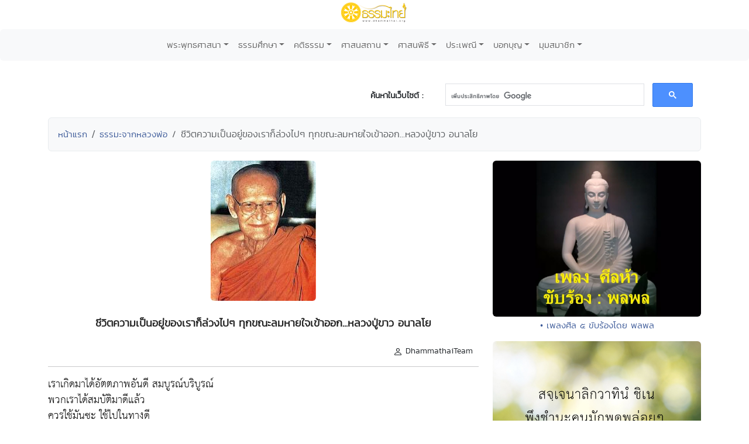

--- FILE ---
content_type: text/html; charset=UTF-8
request_url: http://dhammathai.org/monktalk/dbview.php?No=4
body_size: 8485
content:
<!DOCTYPE html>
<html lang="th">
<head>
<meta charset="utf-8">
<meta http-equiv="X-UA-Compatible" content="IE=edge">
<meta name="viewport" content="width=device-width, initial-scale=1">
<title>ชีวิตความเป็นอยู่ของเราก็ล่วงไปๆ ทุกขณะลมหายใจเข้าออก...หลวงปู่ขาว อนาลโย : ธรรมะจากหลวงพ่อ - ธรรมะไทย</title>

<meta name="keywords" content="ชีวิตความเป็นอยู่ของเราก็ล่วงไปๆ ทุกขณะลมหายใจเข้าออก...หลวงปู่ขาว อนาลโย, ธรรมะจากหลวงพ่อ">

<meta property="og:site_name"			content="ธรรมะไทย">
<meta property="fb:app_id"				content="196287577108195">
<meta property="og:url"					content="https://www.dhammathai.org/monktalk/dbview.php?No=4" />
<meta property="og:type"					content="article" />
<meta property="og:title"					content="ชีวิตความเป็นอยู่ของเราก็ล่วงไปๆ ทุกขณะลมหายใจเข้าออก...หลวงปู่ขาว อนาลโย" />
<meta property="og:description"			content="เราเกิดมาได้อัตตภาพอันดี สมบูรณ์บริบูรณ์ พวกเราได้สมบัติมาดีแล้ว ควรใช้มันซะ ใช้ไปในทางดี ทางดี คือ การทำบุญให้ทาน รักษาศีลภาวนา ใช้มันซะเ" />
<meta property="og:image"	content="https://www.dhammathai.org/monktalk/data/imagedb/4.jpg" />

<link rel="stylesheet" href="../style/style.css" type="text/css">
<link rel="stylesheet" href="../style/stylesheet.css" type="text/css" charset="utf-8" />
<link rel="stylesheet" href="../fonts/kanit/font.css" type="text/css" charset="utf-8" />
<link rel="stylesheet" href="../fonts/mitr/font.css" type="text/css" charset="utf-8" />
<link rel="stylesheet" href="../fonts/prompt/font.css" type="text/css" charset="utf-8" />
<link rel="stylesheet" href="../fonts/th-sarabun-new/font.css" type="text/css" charset="utf-8" />

<!-- Bootstrap -->
<link href="https://cdn.jsdelivr.net/npm/bootstrap@5.3.0-alpha1/dist/css/bootstrap.min.css" rel="stylesheet" integrity="sha384-GLhlTQ8iRABdZLl6O3oVMWSktQOp6b7In1Zl3/Jr59b6EGGoI1aFkw7cmDA6j6gD" crossorigin="anonymous">

<!-- Global site tag (gtag.js) - Google Analytics -->
<script async src="https://www.googletagmanager.com/gtag/js?id=G-73WKC48X7G"></script>
<script>
  window.dataLayer = window.dataLayer || [];
  function gtag(){dataLayer.push(arguments);}
  gtag('js', new Date());

  gtag('config', 'G-73WKC48X7G');
</script>

<!-- Share -->
<script type="text/javascript" src="https://platform-api.sharethis.com/js/sharethis.js#property=675e5f79a0922d001f327fcf&product=inline-share-buttons&source=platform" async="async"></script>

<!-- Jump Menu -->
<script language="JavaScript">
	
	function MM_jumpMenu(targ,selObj,restore){ //v3.0
	  eval(targ+".location='"+selObj.options[selObj.selectedIndex].value+"'");
	  if (restore) selObj.selectedIndex=0;
	}
	
</script></head>

<body>
<div class="text-center" style="margin-bottom:10px;">
	<a href="https://www.dhammathai.org/index.php"><img src="https://www.dhammathai.org/header/pic/dhammathai-thai-logo.png" title="หน้าหลัก" height="40"/></a>
</div>

<!-- Menu -->
	<nav class="navbar navbar-expand-lg bg-light rounded" aria-label="Twelfth navbar example">
		<div class="container-fluid">
		
			<button class="navbar-toggler" type="button" data-bs-toggle="collapse" data-bs-target="#navbarsExample10" aria-controls="navbarsExample10" aria-expanded="false" aria-label="Toggle navigation">
			<span class="navbar-toggler-icon"></span>
			</button>

		<div class="collapse navbar-collapse justify-content-md-center" id="navbarsExample10">
		<ul class="navbar-nav">
		
			<li class="nav-item dropdown">
				<a class="nav-link dropdown-toggle font_kanit_menu" href="https://www.dhammathai.org/buddhism/buddhism.php" data-bs-toggle="dropdown" aria-expanded="false">พระพุทธศาสนา</a>
				<ul class="dropdown-menu">
					<li><a class="dropdown-item font_kanit_menu" href="https://www.dhammathai.org/buddha/index.php">พระพุทธเจ้า</a></li>
					<li><a class="dropdown-item font_kanit_menu" href="https://www.dhammathai.org/buddhism/buddha01.php">&nbsp; พระพุทธประวัติ</a></li>
					<li><a class="dropdown-item font_kanit_menu" href="https://www.dhammathai.org/pang/pang.php">&nbsp; ปางพระพุทธรูป</a></li>
					<li><a class="dropdown-item font_kanit_menu" href="https://www.dhammathai.org//buddhism/buddhalife.php">&nbsp; ภาพพระพุทธประวัติ</a></li>
					<li><a class="dropdown-item font_kanit_menu" href="https://www.dhammathai.org/chadok/chadok10.php">&nbsp; ทศชาติชาดก</a></li>
					<li><a class="dropdown-item font_kanit_menu" href="https://www.dhammathai.org/nithanchadok/index.php">&nbsp; ชาดก ๕๐๐ ชาติ</a></li>
					<li class="nav-item divider"></li>
					<li><a href="https://www.dhammathai.org/buddhism/tripitaka.php" class="font_kanit_menu dropdown-item"><strong>พระธรรม (พระไตรปิฎก)</strong></a></li>
					<li><a href="https://www.dhammathai.org/dhammapada/dhammapada.php" class="font_kanit_menu dropdown-item">&nbsp; พุทธวจนในธรรมบท</a></li>
					<li><a href="https://www.dhammathai.org/bd/dictionary.php" class="font_kanit_menu dropdown-item">&nbsp; พจนานุกรมพุทธศาสน์</a></li>
					<li><a href="https://www.dhammathai.org/dhamma/dhammagroup.php" class="font_kanit_menu dropdown-item">&nbsp; หัวข้อธรรม</a></li>
					<li><a href="https://www.dhammathai.org/book/" class="font_kanit_menu dropdown-item">&nbsp; หนังสือธรรมะ</a></li>
					<li><a href="https://www.dhammathai.org/store/main.php" class="font_kanit_menu dropdown-item">&nbsp; คลังแสงแห่งธรรม</a></li>
					<li><a href="https://www.dhammathai.org/milin/milin.php" class="font_kanit_menu dropdown-item">&nbsp; มิลินทปัญหา</a></li>
					<li><a href="https://www.dhammathai.org/suphasit/index.php" class="font_kanit_menu dropdown-item">&nbsp; พุทธศาสนสุภาษิต ๖๒๑</a></li>
					<li><hr class="dropdown-divider"></li>
					<li><a href="https://www.dhammathai.org/monk/phrasong.php" class="font_kanit_menu dropdown-item"><strong>พระสงฆ์</strong></a></li>
						<li><a href="https://www.dhammathai.org/monk/arahanta.php" class="font_kanit_menu dropdown-item">&nbsp; พระพุทธสาวก</a></li>
						<li><a href="https://www.dhammathai.org/thailand/sangkharaja.php" class="font_kanit_menu dropdown-item">&nbsp; พระสังฆราชไทย</a></li>
						<li><a href="https://www.dhammathai.org/monk/thaimonk.php" class="font_kanit_menu dropdown-item">&nbsp; ประวัติพระสงฆ์ไทย</a></li>
						<li><a href="https://www.dhammathai.org/monk/" class="font_kanit_menu dropdown-item">&nbsp; พุทธบริษัท ๔</a></li>
						<li><a href="https://www.dhammathai.org/parivas/" class="font_kanit_menu dropdown-item">&nbsp; ปริวาสกรรม</a></li>
						
					<li><hr class="dropdown-divider"></li>
						<li><a href="https://www.dhammathai.org/buddhism/buddhism.php" class="font_kanit_menu dropdown-item">ศาสนาคืออะไร</a></li>
						<li><a href="https://www.dhammathai.org/buddhism/buddhismhistory.php" class="font_kanit_menu dropdown-item">ลักษณะเด่นของพุทธศาสนา</a></li>
						<li><a href="https://www.dhammathai.org/buddhism/nikaya.php" class="font_kanit_menu dropdown-item">นิกายสำคัญของพระพุทธศาสนา</a></li>
						<li><a href="https://www.dhammathai.org/thailand/thailand.php" class="font_kanit_menu dropdown-item">พระพุทธศาสนาในไทย</a></li>
						<li><a href="https://www.dhammathai.org/thailand/missionary/" class="font_kanit_menu dropdown-item">การเผยแผ่ศาสนา</a></li>
				</ul>
			</li>
			<li class="nav-item dropdown"><a class="nav-link dropdown-toggle font_kanit_menu" href="https://www.dhammathai.org/store/main.php" data-bs-toggle="dropdown" aria-expanded="false">ธรรมศึกษา</a>
			
				<ul class="dropdown-menu">
					<li><a href="https://www.dhammathai.org/sila/index.php" class="font_kanit_menu dropdown-item">ศีล</a></li>
					<li><a href="https://www.dhammathai.org/thana/index.php" class="font_kanit_menu dropdown-item">ทาน</a></li>
					<li><a href="https://www.dhammathai.org/meditation/index.php" class="font_kanit_menu dropdown-item">สมาธิ</a></li>
					<li><a href="https://www.dhammathai.org/store/vipas/vipas1.php" class="font_kanit_menu dropdown-item">วิปัสสนา</a></li>
					<li><a href="https://www.dhammathai.org/store/pray/page1.php" class="font_kanit_menu dropdown-item">บทสวดมนต์</a></li>
					<li><a href="https://www.dhammathai.org/pray/index.php" class="font_kanit_menu dropdown-item">เสียงบทสวดมนต์</a></li>
					<li><a href="https://www.dhammathai.org/dhammasounds/index.php" class="font_kanit_menu dropdown-item">ธรรมะบรรยาย</a></li>
					<li><a href="https://www.dhammathai.org/treatment/main.php" class="font_kanit_menu dropdown-item" >ธรรมะปฏิบัติ</a></li>
					<li><a href="https://www.dhammathai.org/karma/index.php" class="font_kanit_menu dropdown-item" >กรรม</a></li>
					<li><hr class="dropdown-divider"></li>
					<li><a href="https://www.dhammathai.org/store/kammatan/page1.php" class="font_kanit_menu dropdown-item">กรรมฐานประจำวันเกิด</a></li>
					<li><a href="https://www.dhammathai.org/meditationguide/index.php" class="font_kanit_menu dropdown-item" >แนะนำสถานปฏิบัติธรรม</a></li>
					<li><a href="https://www.dhammathai.org/meditation/index.php" class="font_kanit_menu dropdown-item" >การปฏิบัติธรรม</a></li>
					<li><a href="https://www.dhammathai.org/sounds/dhammasound.php" class="font_kanit_menu dropdown-item" >เสียงธรรม</a></li>
					<li><a href="https://www.dhammathai.org/articles/index.php" class="font_kanit_menu dropdown-item" >ธรรมะทั่วไป</a></li>
				</ul>
			</li>
			
			<li class="nav-item dropdown"><a class="nav-link dropdown-toggle font_kanit_menu" href="https://www.dhammathai.org/sounds/dhammasound.php" data-bs-toggle="dropdown" aria-expanded="false">คติธรรม</a>
				<ul class="dropdown-menu" role="menu">
					<li><a href="https://www.dhammathai.org/khatitham/index.php" class="font_kanit_menu dropdown-item">คติธรรม</a></li>
					<li><a href="https://www.dhammathai.org/songdhamma/index.php" class="font_kanit_menu dropdown-item">Dhamma Song</a></li>
					<li><a href="https://www.dhammathai.org/radio/radio.php" class="font_kanit_menu dropdown-item">สถานีเพลงธรรมะ</a></li>
					<li><a href="https://www.dhammathai.org/dhammayouth/index.php" class="font_kanit_menu dropdown-item">ธรรมะกับเยาวชน</a></li>
					<li><a href="https://www.dhammathai.org/nithan/" class="font_kanit_menu dropdown-item" >นิทานธรรมะบันเทิง</a></li>
					<li><a href="https://www.dhammathai.org/kaveedhamma/" class="font_kanit_menu dropdown-item">กวีธรรมะ</a></li>
					<li><a href="https://www.dhammathai.org/sounds/lakhonnithan.php" class="font_kanit_menu dropdown-item" >ละคร/นิทานธรรมะ</a></li>
					<li><a href="https://www.dhammathai.org/monktalk/index.php" class="font_kanit_menu dropdown-item">ธรรมะจากหลวงพ่อ</a></li>
					<li><hr class="dropdown-divider"></li>
					<li><a href="https://www.dhammathai.org/treatment/poem/poem00.php" class="font_kanit_menu dropdown-item">มงคล ๓๘ ประการ</a></li>
					<li><a href="https://www.dhammathai.org/proverb/proverbthai.php" class="font_kanit_menu dropdown-item">พุทธสุภาษิต</a></li>
					<li><a href="https://www.dhammathai.org/chadok/chadok10.php" class="font_kanit_menu dropdown-item">ทศชาติชาดก</a></li>
					<li><a href="https://www.dhammathai.org/nithanchadok/index.php" class="font_kanit_menu dropdown-item">นิทานชาดก</a></li>
					<li><a href="https://www.dhammathai.org/dhammapada/dhammapada.php" class="font_kanit_menu dropdown-item">พุทธวจนในธรรมบท</a></li>
					<li><a href="https://www.dhammathai.org/treatment/kata/kata00.php" class="font_kanit_menu dropdown-item">พระคาถา</a></li>
				</ul>
			</li>
 
			<li class="nav-item dropdown"><a href="https://www.dhammathai.org/watthai/watthai.php" class="nav-link dropdown-toggle font_kanit_menu" data-bs-toggle="dropdown" aria-expanded="false">ศาสนสถาน</a>
			
				<ul class="dropdown-menu" role="menu">
					<li><a href="https://www.dhammathai.org/watthai/watforking.php" class="font_kanit_menu dropdown-item">วัดประจำรัชกาล</a></li>
					<li><a href="https://www.dhammathai.org/watthai/index.php" class="font_kanit_menu dropdown-item">พระอารามหลวง</a></li>
					<li><a href="https://www.dhammathai.org/watthai/watthai.php" class="font_kanit_menu dropdown-item">ทำเนียบวัดไทย</a></li>
					<li><hr class="dropdown-divider"></li>
					<li><a href="https://www.dhammathai.org/buddhism/sangvechani4.php" class="font_kanit_menu dropdown-item">สังเวชนียสถาน ๔ ตำบล</a></li>
					<li><a href="https://www.dhammathai.org/watthai/watthaiworld.php" class="font_kanit_menu dropdown-item">วัดไทยในต่างประเทศ</a></li>
					<li><hr class="dropdown-divider"></li>
					<li class="font_kanit_menu text-center"><i>ศ า ส น วั ต ถุ</i></li>
					<li><hr class="dropdown-divider"></li>
						<li><a href="https://www.dhammathai.org/thailand/buddha-image.php" class="font_kanit_menu dropdown-item">พระพุทธรูปสำคัญของไทย</a></li>
						<li><a href="https://www.dhammathai.org/thailand/phraofday.php" class="font_kanit_menu dropdown-item">พระพุทธรูปประจำวันเกิด</a></li>  
						<li><a href="https://www.dhammathai.org/pang/pangmonth.php" class="font_kanit_menu dropdown-item">พระพุทธรูปประจำเดือนเกิด</a></li>
						<li><a href="https://www.dhammathai.org/pang/pangyear.php" class="font_kanit_menu dropdown-item">พระพุทธรูปประจำปีเกิด</a></li>
				</ul>
			</li>
			
			<li class="nav-item dropdown"><a href="https://www.dhammathai.org/practice/main.php" class="nav-link dropdown-toggle font_kanit_menu" data-bs-toggle="dropdown" aria-expanded="false">ศาสนพิธี</a>
			
				<ul class="dropdown-menu" role="menu">
					<li><a href="https://www.dhammathai.org/day/buddhismday.php" class="font_kanit_menu dropdown-item">วันสำคัญทางศาสนา</a></li>
					<li><a href="https://www.dhammathai.org/practice/main.php" class="font_kanit_menu dropdown-item">ศาสนพิธี (สงฆ์)</a></li>
					<li><a href="https://www.dhammathai.org/newspr/parivas.php" class="font_kanit_menu dropdown-item">ปริวาสกรรม</a></li>
					<li><a href="https://www.dhammathai.org/store/sasana/h1_page1.php" class="font_kanit_menu dropdown-item">อุปสมบทพิธี ( การบวชนาค ) </a></li>
					<li><a href="https://www.dhammathai.org/store/sasana/h10_page1.php" class="font_kanit_menu dropdown-item">การบวชชี</a></li>
					<li><a href="https://www.dhammathai.org/store/sasana/h11_page1.php" class="font_kanit_menu dropdown-item">การถืออุโบสถศีล</a></li>
					<li><a href="https://www.dhammathai.org/store/sasana2/page1.php" class="font_kanit_menu dropdown-item">ศาสนพิธีของชาวพุทธ</a></li>
					<li><hr class="dropdown-divider"></li>
					<li class="font_kanit_menu dropdown-item"><a href="https://www.dhammathai.org/day/buddhismyear.php" class="font_kanit_menu dropdown-item">งานบุญประจำปี</a></li>
				</ul>
			</li>
			
			<li class="nav-item dropdown"><a href="https://www.dhammathai.org/culture/culture.php" class="nav-link dropdown-toggle font_kanit_menu" data-bs-toggle="dropdown" aria-expanded="false">ประเพณี</a>
			
				<ul class="dropdown-menu" role="menu">
					<li><a href="https://www.dhammathai.org/culture/songkran.php" class="font_kanit_menu dropdown-item">ประเพณีสงกรานต์</a></li>
					<li><a href="https://www.dhammathai.org/culture/sartthai.php" class="font_kanit_menu dropdown-item">ประเพณีสารทไทย</a></li>
					<li><a href="https://www.dhammathai.org/culture/loykratong.php" class="font_kanit_menu dropdown-item">ประเพณีลอยกระทง</a></li>
					<li><hr class="dropdown-divider"></li>
					<li class="font_kanit_menu dropdown-item"><a href="https://www.dhammathai.org/day/buddhismyear.php" class="font_kanit_menu dropdown-item">งานบุญประจำปี</a></li>
					<li><hr class="dropdown-divider"></li>
					<li><a href="https://www.dhammathai.org/culture/culturelist.php" class="font_kanit_menu dropdown-item">เทศกาลวัฒนธรรมประเพณีทั่วไทย</a></li>
					<li><a href="https://www.dhammathai.org/culture/hit12khong14.php" class="font_kanit_menu dropdown-item">ฮีต ๑๒ คอง ๑๔</a></li>
				</ul>
			</li>
			
			<li class="nav-item dropdown"><a href="https://www.dhammathai.org/webbokboon/index.php" class="nav-link dropdown-toggle font_kanit_menu" data-bs-toggle="dropdown" aria-expanded="false">บอกบุญ</a>
			
				<ul class="dropdown-menu" role="menu">
					<li><a href="https://www.dhammathai.org/webbokboon/index.php" class="font_kanit_menu dropdown-item">บอกบุญ</a></li>
					<li><hr class="dropdown-divider"></li>
					<li><a href="https://www.dhammathai.org/rasamee/" class="font_kanit_menu dropdown-item">มูลนิธิรัศมีแห่งธรรม</a></li>
					<li><hr class="dropdown-divider"></li>
					<li><a href="https://www.dhammathai.org/templefair/index.php" class="font_kanit_menu dropdown-item">เทศกาลงานวัดช่วยชาติ</a></li>
					<li><hr class="dropdown-divider"></li>
					<li><a href="https://www.dhammathai.org/day/buddhismyear.php" class="font_kanit_menu dropdown-item">งานบุญประจำปี</a></li>
				</ul>
			</li>
			
			<li class="nav-item dropdown"><a href="https://www.dhammathai.org/member/index.php" class="nav-link dropdown-toggle font_kanit_menu" data-bs-toggle="dropdown" aria-expanded="false">มุมสมาชิก</a>
			
				<ul class="dropdown-menu" role="menu">
					<li><a href="https://www.dhammathai.org/member/index.php" class="font_kanit_menu dropdown-item">สมัครสมาชิกเว็บธรรมะไทย</a></li>
												<li><a href="https://www.dhammathai.org/member/member_login.php" class="font_kanit_menu dropdown-item"><b>เข้าสู่ระบบ (login)</b></a></li>
										<li><hr class="dropdown-divider"></li>
					<li><a href="https://www.dhammathai.org/aboutus/aboutus.php" target="_parent" class="font_kanit_menu dropdown-item">เกี่ยวกับธรรมะไทย</a></li>
					<li><a href="https://www.dhammathai.org/contactus/contactus.php" target="_parent" class="font_kanit_menu dropdown-item">ติดต่อธรรมะไทย</a></li>
					<li><a href="https://www.dhammathai.org/donation/donation.php" target="_parent" class="font_kanit_menu dropdown-item">รับบริจาค/Donation</a></li>
					<li><hr class="dropdown-divider"></li>
					<li><a href="https://www.dhammathai.org/indexeng.php" target="_parent" class="font_kanit_menu dropdown-item">English</a></li>
				</ul>
			</li>
			
		</ul>
		</div>
		</div>
	</nav>

<br>

<!-- Load Facebook SDK for JavaScript -->
	  <div id="fb-root"></div>
	  <script>
		window.fbAsyncInit = function() {
		  FB.init({
			xfbml            : true,
			version          : 'v9.0'
		  });
		};

		(function(d, s, id) {
		var js, fjs = d.getElementsByTagName(s)[0];
		if (d.getElementById(id)) return;
		js = d.createElement(s); js.id = id;
		js.src = 'https://connect.facebook.net/en_US/sdk/xfbml.customerchat.js';
		fjs.parentNode.insertBefore(js, fjs);
	  }(document, 'script', 'facebook-jssdk'));</script>
	  
<div id="fb-root"></div>
<script async defer crossorigin="anonymous" src="https://connect.facebook.net/th_TH/sdk.js#xfbml=1&version=v14.0&appId=120592884671976&autoLogAppEvents=1" nonce="mpUOu102"></script>

<!-- share- Google Search Box -->
<div class="container">
	<div class="row">
		<br>
		<div class="col-md-5">
			<div class="sharethis-inline-share-buttons" style="margin-top: 15px;" ></div>
		</div>
		<div class="col-md-2 font_kanit_menu" align="right"  style="margin-top: 25px;" >
			<b>ค้นหาในเว็บไซต์ : </b>
		</div>
		<div class="col-md-5" align="left">
			<script>
			  (function() {
				var cx = '001896752023768418979:0a_bfhpg3lc';
				var gcse = document.createElement('script');
				gcse.type = 'text/javascript';
				gcse.async = true;
				gcse.src = 'https://cse.google.com/cse.js?cx=' + cx;
				var s = document.getElementsByTagName('script')[0];
				s.parentNode.insertBefore(gcse, s);
			  })();
			</script>
			<gcse:search></gcse:search>
		</div>

    </div>
</div>
<!-- Google Search Box -->
<!-- breadcrump -->
<div class="container">
	<ol class="breadcrumb alert alert-secondary">
		<li class="breadcrumb-item"><a href="../" class="Link-kanit">หน้าแรก</a></li>
		<li class="breadcrumb-item"><a href="index.php" class="Link-kanit">ธรรมะจากหลวงพ่อ</a></li>
		<li class="breadcrumb-item active Link-kanit" aria-current="page">ชีวิตความเป็นอยู่ของเราก็ล่วงไปๆ ทุกขณะลมหายใจเข้าออก...หลวงปู่ขาว อนาลโย</li>
	</ol>
</div>

<div class="container">
	<div class="row">

	<!-- column #1 -->
	<div class="col">
		
		<!-- Header Picture -->
		<div align="center"> 
		<img class='img-fluid rounded' src='./data/imagedb/4.jpg' >		</div>
		<!-- Header Picture -->
		<br>
		<div class="text-center myfont_kanit"><strong>ชีวิตความเป็นอยู่ของเราก็ล่วงไปๆ ทุกขณะลมหายใจเข้าออก...หลวงปู่ขาว อนาลโย</strong></div>
		
		<br>
			
			<!-- author -->
			<div class="text-end font_kanit_menu">
				<svg xmlns="http://www.w3.org/2000/svg" width="16" height="16" fill="currentColor" class="bi bi-person" viewBox="0 0 16 16">
				<path d="M8 8a3 3 0 1 0 0-6 3 3 0 0 0 0 6Zm2-3a2 2 0 1 1-4 0 2 2 0 0 1 4 0Zm4 8c0 1-1 1-1 1H3s-1 0-1-1 1-4 6-4 6 3 6 4Zm-1-.004c-.001-.246-.154-.986-.832-1.664C11.516 10.68 10.289 10 8 10c-2.29 0-3.516.68-4.168 1.332-.678.678-.83 1.418-.832 1.664h10Z"/>
				</svg>&nbsp;<span title=" Author ">DhammathaiTeam</span>&nbsp;&nbsp;
				
							</div>
			
			<hr>
			
			<!-- Content -->
						
			<div class="myfont_sarabun">
				เราเกิดมาได้อัตตภาพอันดี สมบูรณ์บริบูรณ์ <br>พวกเราได้สมบัติมาดีแล้ว <br>ควรใช้มันซะ ใช้ไปในทางดี <br>ทางดี คือ การทำบุญให้ทาน รักษาศีลภาวนา <br>ใช้มันซะเมื่อมันยังสมบูรณ์บริบูรณ์อยู่ <br>อย่าไปนอนใจเมื่อวันคืนล่วงไปๆ <br>พระพุทธเจ้าว่า วันคืนล่วงไปๆ <br>มิใช่จะล่วงไปแต่วันคืนเดือนปี <br>ชีวิตความเป็นอยู่ของเราก็ล่วงไปๆ <br>ทุกขณะลมหายใจเข้าออก 			</div>
			
			<!-- Source -->
						
			<!-- View Counter -->
			<div class="text-center font_kanit_menu">
				<br>
								<svg xmlns="http://www.w3.org/2000/svg" width="16" height="16" fill="currentColor" class="bi bi-eye" viewBox="0 0 16 16">
				  <path d="M16 8s-3-5.5-8-5.5S0 8 0 8s3 5.5 8 5.5S16 8 16 8zM1.173 8a13.133 13.133 0 0 1 1.66-2.043C4.12 4.668 5.88 3.5 8 3.5c2.12 0 3.879 1.168 5.168 2.457A13.133 13.133 0 0 1 14.828 8c-.058.087-.122.183-.195.288-.335.48-.83 1.12-1.465 1.755C11.879 11.332 10.119 12.5 8 12.5c-2.12 0-3.879-1.168-5.168-2.457A13.134 13.134 0 0 1 1.172 8z"/>
				  <path d="M8 5.5a2.5 2.5 0 1 0 0 5 2.5 2.5 0 0 0 0-5zM4.5 8a3.5 3.5 0 1 1 7 0 3.5 3.5 0 0 1-7 0z"/>
				</svg> 6,340			</div>
			<br>
								<br>
	</div>
	
	<!-- column #2 -->
	<div class="col-4">
			<div "text-center">

<div align='center' style='margin-bottom:3px;'><a href='https://www.dhammathai.org/songdhamma/dbview.php?No=95' >
<img src='https://www.dhammathai.org/songdhamma/data/imagedb/95.jpg' class='img-fluid rounded' ' ></a><br>
</div><div  align='center' style='margin-bottom:15px;'><a href='https://www.dhammathai.org/songdhamma/dbview.php?No=95' class='Link-kanit' >&#8226; เพลงศีล ๕   ขับร้องโดย พลพล</a></div>
<div align='center' style='margin-bottom:3px;'><a href='https://www.dhammathai.org/suphasit/dbview.php?No=44' >
<img src='https://www.dhammathai.org/suphasit/data/imagedb/44.jpg' class='img-fluid rounded' ' ></a><br>
</div><div  align='center' style='margin-bottom:15px;'><a href='https://www.dhammathai.org/suphasit/dbview.php?No=44' class='Link-kanit' >&#8226; สจฺเจนาลิกวาทินํ ชิเน	พึงชำนะคนมักพูดพล่อยๆ ด้วยคำจริง</a></div>
<div align='center' style='margin-bottom:3px;'><a href='https://www.dhammathai.org/kaveedhamma/dbview.php?No=263' >
<img src='https://www.dhammathai.org/kaveedhamma/data/imagedb/263.jpg' class='img-fluid rounded' ' ></a><br>
</div><div  align='center' style='margin-bottom:15px;'><a href='https://www.dhammathai.org/kaveedhamma/dbview.php?No=263' class='Link-kanit' >&#8226; -:- ทางที่ยังเวียนในสามโลก -:-</a></div>
<div align='center' style='margin-bottom:3px;'><a href='https://www.dhammathai.org/parivas/dbview.php?No=7' >
<img src='https://www.dhammathai.org/parivas/data/imagedb/7.jpg' class='img-fluid rounded' ' ></a><br>
</div><div  align='center' style='margin-bottom:15px;'><a href='https://www.dhammathai.org/parivas/dbview.php?No=7' class='Link-kanit' >&#8226; วัดวังผาแดง ต.นาสวน อ.ศรีสวัสดิ์ จ.กาญจนบุรี</a></div>
<div align='center' style='margin-bottom:3px;'><a href='https://www.dhammathai.org/monktalk/dbview.php?No=2575' >
<img src='https://www.dhammathai.org/monktalk/data/imagedb/2575.jpg' class='img-fluid rounded' ' ></a><br>
</div><div  align='center' style='margin-bottom:15px;'><a href='https://www.dhammathai.org/monktalk/dbview.php?No=2575' class='Link-kanit' >&#8226; "ความกตัญญูกตเวทีมีคุณมาก" (สมเด็จพระสังฆราขเจ้า)</a></div>
</div>	</div>
	<!-- column #2 -->
	
	</div>
</div>

	<div class="container">
		<div class="row">
			<div class="alert alert-light text-center myfont_kanit_b" role="alert">
	<a href="index.php" ><span class=""> #เนื้อหาที่เกี่ยวข้อง </span></a>
</div>
<div class='row'>
<div class='col-sm-6 col-md-3 hidden-xs'><div class='card' style='margin-bottom: 10px;'>  <a href='dbview.php?No=2623' ><img src=https://www.dhammathai.org/monktalk/data/imagedb/2623.jpg width=240 hieght=130 title="เกิดขึ้นแปรปรวนและแตกดับ" (หลวงปู่เหรียญ วรลาโภ)  class='card-img-top img-fluid rounded'></a><div class='card-body'><a href='dbview.php?No=2623'  class='Link-kanit'>"เกิดขึ้นแปรปรวนและแตกดับ" (หลวงปู่เหรียญ วรลาโภ)</a></div></div></div>

<div class='col-sm-6 col-md-3'><div class='card' style='margin-bottom: 10px;'>  <a href='dbview.php?No=1493' ><img src=https://www.dhammathai.org/monktalk/data/imagedb/1493.jpg width=240 hieght=130 title="จิตเป็นไข้" (สมเด็จพระญาณสังวรฯ)  class='card-img-top img-fluid rounded'></a><div class='card-body'><a href='dbview.php?No=1493'  class='Link-kanit'>"จิตเป็นไข้" (สมเด็จพระญาณสังวรฯ)</a></div></div></div>

<div class='col-sm-6 col-md-3 hidden-xs'><div class='card' style='margin-bottom: 10px;'>  <a href='dbview.php?No=3065' ><img src=https://www.dhammathai.org/monktalk/data/imagedb/3065.jpg width=240 hieght=130 title=กายนี้เป็นมรรคเครื่องดำเนินของจิต" (หลวงปู่มั่น ภูริทัตโต)  class='card-img-top img-fluid rounded'></a><div class='card-body'><a href='dbview.php?No=3065'  class='Link-kanit'>กายนี้เป็นมรรคเครื่องดำเนินของจิต" (หลวงปู่มั่น ภูริทัตโต)</a></div></div></div>

<div class='col-sm-6 col-md-3 hidden-xs'><div class='card' style='margin-bottom: 10px;'>  <a href='dbview.php?No=3512' ><img src=https://www.dhammathai.org/monktalk/data/imagedb/3512.jpg width=240 hieght=130 title=&quot;การภาวนา เป็นเรื่องของทุกคน&quot; (หลวงปู่เหรียญ วรลาโภ)  class='card-img-top img-fluid rounded'></a><div class='card-body'><a href='dbview.php?No=3512'  class='Link-kanit'>&quot;การภาวนา เป็นเรื่องของทุกคน&quot; (หลวงปู่เหรียญ วรลาโภ)</a></div></div></div>
</div>
 <br>
<div class='row'>
<div class='col-sm-6 col-md-3 hidden-xs'><div class='card' style='margin-bottom: 10px;'>  <a href='dbview.php?No=1060' ><img src=https://www.dhammathai.org/monktalk/data/imagedb/1060.jpg width=240 hieght=130 title=  class='card-img-top img-fluid rounded'></a><div class='card-body'><a href='dbview.php?No=1060'  class='Link-kanit'></a></div></div></div>

<div class='col-sm-6 col-md-3 hidden-xs'><div class='card' style='margin-bottom: 10px;'>  <a href='dbview.php?No=3227' ><img src=https://www.dhammathai.org/monktalk/data/imagedb/3227.jpg width=240 hieght=130 title="อย่าเอาชนะผูอื่น" (หลวงปู่ชา สุภัทโท)  class='card-img-top img-fluid rounded'></a><div class='card-body'><a href='dbview.php?No=3227'  class='Link-kanit'>"อย่าเอาชนะผูอื่น" (หลวงปู่ชา สุภัทโท)</a></div></div></div>

<div class='col-sm-6 col-md-3 hidden-xs'><div class='card' style='margin-bottom: 10px;'>  <a href='dbview.php?No=1204' ><img src=https://www.dhammathai.org/monktalk/data/imagedb/1204.jpg width=240 hieght=130 title="จิตเป็นของฝึกได้" (หลวงตามหาบัว ญาณสัมปันโน)  class='card-img-top img-fluid rounded'></a><div class='card-body'><a href='dbview.php?No=1204'  class='Link-kanit'>"จิตเป็นของฝึกได้" (หลวงตามหาบัว ญาณสัมปันโน)</a></div></div></div>

<div class='col-sm-6 col-md-3 hidden-xs'><div class='card' style='margin-bottom: 10px;'>  <a href='dbview.php?No=863' ><img src=https://www.dhammathai.org/monktalk/data/imagedb/863.jpg width=240 hieght=130 title=ความเจ็บป่วยเป็นเทวทูต : หลวงปู่สิม พุทธาจาโร  class='card-img-top img-fluid rounded'></a><div class='card-body'><a href='dbview.php?No=863'  class='Link-kanit'>ความเจ็บป่วยเป็นเทวทูต : หลวงปู่สิม พุทธาจาโร</a></div></div></div>
</div>
 		</div>
	</div>
	<br>
	
	<!-- footer -->
		<div class="container">
	<div class="row">
		<hr>
		<div align="center">
		<div style="width:200px;" class="text-center">
			<a href="#" class="Link-kanit" title="กลับด้านบน"><span class="glyphicon glyphicon-eject myfont_pali1"></span><br><strong>Go To Top</strong> </a>
		</div>
		</div>
	</div>
</div>

<div class="container">
	<div class="row">

<div>
		<script>
		(function() {
		  var cx = '001896752023768418979:0a_bfhpg3lc';
		  var gcse = document.createElement('script');
		  gcse.type = 'text/javascript';
		  gcse.async = true;
		  gcse.src = 'https://cse.google.com/cse.js?cx=' + cx;
		  var s = document.getElementsByTagName('script')[0];
		  s.parentNode.insertBefore(gcse, s);
		})();
		</script>
		<gcse:search></gcse:search>
</div>

<hr style="height:5px;border-width:0;color:gray;background-color:gray">

<!-- Menu Footer -->

<div class="container">
<div class="row">
		<div class="col-sm-3 text-left font_kanit_menu">
			<img src="https://www.dhammathai.org/pics/_brown.gif"  >&nbsp;<a class="Link-kanit" href="https://www.dhammathai.org/index.php">หน้าแรก</a><br>
			<img src="https://www.dhammathai.org/pics/dok_gray.gif"  >&nbsp;<a class="Link-kanit" href="https://www.dhammathai.org/aboutus/aboutus.php">ทีมงานธรรมะไทย</a><br>
			<img src="https://www.dhammathai.org/pics/dok_gray.gif"  >&nbsp;<a class="Link-kanit" href="https://www.dhammathai.org/sitemap/sitemap.php">แผนผังเว็บไซต์</a><br>
			<img src="https://www.dhammathai.org/pics/dok_gray.gif"  >&nbsp;<a class="Link-kanit" href="https://www.dhammathai.org/search/customsearch.php">ค้นหาข้อมูล</a><br>
			<img src="https://www.dhammathai.org/pics/dok_gray.gif"  >&nbsp;<a class="Link-kanit" href="https://www.dhammathai.org/contactus/contactus.php">ติดต่อธรรมะไทย</a><br>
			<img src="https://www.dhammathai.org/pics/dok_gray.gif"  >&nbsp;<a class="Link-kanit" href="https://www.dhammathai.org/guestbook/guestbook.php">สมุดเยี่ยม</a><br>
			<img src="https://www.dhammathai.org/pics/dok_gray.gif"  >&nbsp;<a class="Link-kanit" href="https://www.dhammathai.org/link/link.php">เครือข่ายธรรมะ</a><br>
			<img src="https://www.dhammathai.org/pics/dok_gray.gif"  >&nbsp;<a class="Link-kanit" href="https://www.dhammathai.org/thailand/thaisign.php">สัญลักษณ์ไทย</a><br>
			<img src="https://www.dhammathai.org/pics/dok_gray.gif"  >&nbsp;<a class="Link-kanit" href="https://www.dhammathai.org/member/index.php">มุมสมาชิกธรรมะไทย</a><br>
			<img src="https://www.dhammathai.org/pics/dok_gray.gif"  >&nbsp;<a class="Link-kanit" href="https://www.dhammathai.org/donation/donation.php">Donation</a><br>
			<img src="https://www.dhammathai.org/pics/_brown.gif"  >&nbsp;<a class="Link-kanit" href="https://www.dhammathai.org/templefair/index.php">เทศกาลงานวัดช่วยชาติ</a><br>
			<img src="https://www.dhammathai.org/pics/dok_gray.gif"  >&nbsp;<a class="Link-kanit" href="https://www.dhammathai.org/thailand/missionary/index.php">การเผยแผ่ศาสนา</a><br>
			<img src="https://www.dhammathai.org/pics/dok_gray.gif"  >&nbsp;<a class="Link-kanit" href="https://www.dhammathai.org/culture/culture.php">ประเพณีไทย</a><br>
			
			
		</div>
		
		<div class="col-sm-3 text-left font_kanit_menu hidden-xs">
			<img src="https://www.dhammathai.org/pics/dok_gray.gif"  >&nbsp;<a class="Link-kanit" href="https://www.dhammathai.org/webbokboon/index.php">บอกบุญ</a><br>
			<img src="https://www.dhammathai.org/pics/dok_gray.gif"  >&nbsp;<a class="Link-kanit" href="https://www.dhammathai.org/meditationguide/index.php">สถานปฏิบัติธรรม</a><br>
			<img src="https://www.dhammathai.org/pics/dok_gray.gif"  >&nbsp;<a class="Link-kanit" href="https://www.dhammathai.org/monktalk/index.php">ธรรมะจากหลวงพ่อ</a><br>
			<img src="https://www.dhammathai.org/pics/dok_gray.gif"  >&nbsp;<a class="Link-kanit" href="https://www.dhammathai.org/dhammayouth/index.php">ธรรมะกับเยาวชน</a><br>
			<img src="https://www.dhammathai.org/pics/dok_gray.gif"  >&nbsp;<a class="Link-kanit" href="https://www.dhammathai.org/nithan/index.php">นิทานธรรมะบันเทิง</a><br>
			<img src="https://www.dhammathai.org/pics/dok_gray.gif"  >&nbsp;<a class="Link-kanit" href="https://www.dhammathai.org/dhammasounds/index.php">ธรรมะบรรยาย</a><br>
			<img src="https://www.dhammathai.org/pics/dok_gray.gif"  >&nbsp;<a class="Link-kanit" href="https://www.dhammathai.org/articles/index.php">บทความธรรมะ</a><br>
			<img src="https://www.dhammathai.org/pics/dok_gray.gif"  >&nbsp;<a class="Link-kanit" href="https://www.dhammathai.org/kaveedhamma/index.php">กวีธรรมะ</a><br>
			<img src="https://www.dhammathai.org/pics/dok_gray.gif"  >&nbsp;<a class="Link-kanit" href="https://www.dhammathai.org/khatitham/index.php">คติธรรม คำคม โดนใจ</a><br>
			<img src="https://www.dhammathai.org/pics/dok_gray.gif"  >&nbsp;<a class="Link-kanit" href="https://www.dhammathai.org/karma/index.php">กรรม</a><br>
			<img src="https://www.dhammathai.org/pics/dok_gray.gif"  >&nbsp;<a class="Link-kanit" href="https://www.dhammathai.org/sila/index.php">ศีล</a><br>
			<img src="https://www.dhammathai.org/pics/dok_gray.gif"  >&nbsp;<a class="Link-kanit" href="https://www.dhammathai.org/thana/index.php">บุญทาน</a><br>
			<img src="https://www.dhammathai.org/pics/dok_gray.gif"  >&nbsp;<a class="Link-kanit" href="https://www.dhammathai.org/meditation/index.php">สมาธิ</a><br>
			<img src="https://www.dhammathai.org/pics/dok_gray.gif"  >&nbsp;<a class="Link-kanit" href="https://www.dhammathai.org/meditation/index.php">วิปัสสนา</a><br>
			<img src="https://www.dhammathai.org/pics/dok_gray.gif"  >&nbsp;<a class="Link-kanit" href="https://www.dhammathai.org/parivas/">ปริวาสกรรม</a><br>
			<img src="https://www.dhammathai.org/pics/dok_gray.gif"  >&nbsp;<a class="Link-kanit" href="https://www.dhammathai.org/pray/index.php">ฟังสวดมนต์</a><br>
			<img src="https://www.dhammathai.org/pics/dok_gray.gif"  >&nbsp;<a class="Link-kanit" href="https://www.dhammathai.org/meditationcourse/index.php">คอร์สปฏิบัติธรรม</a><br>
			
		</div>
		
		<div class="col-sm-3 text-left font_kanit_menu hidden-xs">
			<img src="https://www.dhammathai.org/pics/_brown.gif"  >&nbsp;<a class="Link-kanit" href="https://www.dhammathai.org/buddhism/buddhism.php">พระพุทธศาสนา</a><br>
			<img src="https://www.dhammathai.org/pics/_brown.gif"  >&nbsp;<a class="Link-kanit" href="https://www.dhammathai.org/buddhism/tripitaka.php">พระไตรปิฏก</a><br>
			<img src="https://www.dhammathai.org/pics/dok_gray.gif"  >&nbsp;<a class="Link-kanit" href="https://www.dhammathai.org/dhamma/dhammagroup.php">หัวข้อธรรม</a><br>
			<img src="https://www.dhammathai.org/pics/dok_gray.gif" >&nbsp;<a class="Link-kanit" href="https://www.dhammathai.org/bd/dictionary.php" >พจนานุกรมพุทธศาสน์</a><br>
			<img src="https://www.dhammathai.org/pics/dok_gray.gif"  >&nbsp;<a class="Link-kanit" href="https://www.dhammathai.org/milin/milin.php" >มิลินทปัญหา</a><br>
			<img src="https://www.dhammathai.org/pics/dok_gray.gif"  >&nbsp;<a class="Link-kanit" href="https://www.dhammathai.org/sounds/dhammasound.php">เสียงธรรม</a><br>
			<img src="https://www.dhammathai.org/pics/dok_gray.gif"  >&nbsp;<a class="Link-kanit" href="https://www.dhammathai.org/radio/radio.php">สถานีเพลงธรรมะ</a><br>
			<img src="https://www.dhammathai.org/pics/dok_gray.gif"  >&nbsp;<a class="Link-kanit" href="https://www.dhammathai.org/songdhamma/index.php">เพลงธรรมะ/ดนตรีสมาธิ</a><br>
			<img src="https://www.dhammathai.org/pics/dok_gray.gif"  >&nbsp;<a class="Link-kanit" href="https://www.dhammathai.org/treatment/main.php">ธรรมะปฏิบัติ</a><br>
			<img src="https://www.dhammathai.org/pics/dok_gray.gif"  >&nbsp;<a class="Link-kanit" href="https://www.dhammathai.org/store/main.php">คลังแสงแห่งธรรม</a><br>
			<img src="https://www.dhammathai.org/pics/dok_gray.gif"  >&nbsp;<a class="Link-kanit" href="https://www.dhammathai.org/store/pray/page1.php">บทสวดมนต์</a><br>
			<img src="https://www.dhammathai.org/pics/dok_gray.gif"  >&nbsp;<a class="Link-kanit" href="https://www.dhammathai.org/store/dhamma_2000/page01.php">หลักธรรมนำสุขฯ</a><br>
			<img src="https://www.dhammathai.org/pics/dok_gray.gif"  >&nbsp;<a class="Link-kanit" href="https://www.dhammathai.org/store/kammatan/page1.php">กรรมฐานประจำวันเกิด</a><br>
			<img src="https://www.dhammathai.org/pics/dok_gray.gif"  >&nbsp;<a class="Link-kanit" href="https://www.dhammathai.org/culture/hit12khong14.php" >ฮีต ๑๒ คอง ๑๔</a><br>
			<img src="https://www.dhammathai.org/pics/dok_gray.gif"  >&nbsp;<a class="Link-kanit" href="https://www.dhammathai.org/day/buddhismyear.php">งานบุญประจำปี</a><br>
			<img src="https://www.dhammathai.org/pics/dok_gray.gif"  >&nbsp;<a class="Link-kanit" href="https://www.dhammathai.org/culture/culturelist.php">ประเพณีทั่วไทย</a><br>
			
		</div>
		
		<div class="col-sm-3 text-left font_kanit_menu hidden-xs">
			<img src="https://www.dhammathai.org/pics/_brown.gif"  >&nbsp;<a class="Link-kanit" href="https://www.dhammathai.org/buddha/index.php" target="_parent">พระพุทธเจ้า</a><br>
			<img src="https://www.dhammathai.org/pics/dok_gray.gif"  >&nbsp;<a class="Link-kanit" href="https://www.dhammathai.org/buddhism/buddhalife.php">ภาพพระพุทธประวัติ</a><br>
			<img src="https://www.dhammathai.org/pics/dok_gray.gif" >&nbsp;<a class="Link-kanit" href="https://www.dhammathai.org/monk/arahanta.php">ประวัติพระพุทธสาวก</a><br>
			<img src="https://www.dhammathai.org/pics/dok_gray.gif"  >&nbsp;<a class="Link-kanit" href="https://www.dhammathai.org/chadok/chadok10.php">ทศชาติชาดก</a><br>
			<img src="https://www.dhammathai.org/pics/dok_gray.gif"  >&nbsp;<a class="Link-kanit" href="https://www.dhammathai.org/nithanchadok/index.php" >นิทานชาดก</a><br>
			<img src="https://www.dhammathai.org/pics/dok_gray.gif"  >&nbsp;<a class="Link-kanit" href="https://www.dhammathai.org/dhammapada/dhammapada.php">พุทธวจนในธรรมบท</a><br>
		  <img src="https://www.dhammathai.org/pics/dok_gray.gif"  >&nbsp;<a class="Link-kanit" href="https://www.dhammathai.org/treatment/poem/poem00.php" >มงคล ๓๘ ประการ</a><br>
		  <img src="https://www.dhammathai.org/pics/dok_gray.gif"  >&nbsp;<a class="Link-kanit" href="https://www.dhammathai.org/proverb/proverbthai.php">พุทธศาสนสุภาษิต</a><br>
		  <img src="https://www.dhammathai.org/pics/dok_gray.gif"  >&nbsp;<a class="Link-kanit" href="https://www.dhammathai.org/suphasit/index.php">พุทธศาสนสุภาษิต ๖๒๑</a><br>
		  <img src="https://www.dhammathai.org/pics/dok_gray.gif"  >&nbsp;<a class="Link-kanit" href="https://www.dhammathai.org/buddhism/sangvechani4.php">สังเวชนียสถาน ๔ ตำบล</a><br>
		  <img src="https://www.dhammathai.org/pics/dok_gray.gif"  >&nbsp;<a class="Link-kanit" href="https://www.dhammathai.org/pang/pang.php">ปางพระพุทธรูป</a><br>
		  <img src="https://www.dhammathai.org/pics/dok_gray.gif"  >&nbsp;<a class="Link-kanit" href="https://www.dhammathai.org/thailand/buddha-image.php">พระพุทธรูปสำคัญ</a><br>
			<img src="https://www.dhammathai.org/pics/dok_gray.gif"  >&nbsp;<a class="Link-kanit" href="https://www.dhammathai.org/thailand/thailand.php">พระพุทธศาสนาในไทย</a><br>
			<img src="https://www.dhammathai.org/pics/dok_gray.gif" >&nbsp;<a class="Link-kanit" href="https://www.dhammathai.org/watthai/watthai.php">ทำเนียบวัดไทย</a><br>
			<img src="https://www.dhammathai.org/pics/dok_gray.gif" >&nbsp;<a class="Link-kanit" href="https://www.dhammathai.org/watthai/index.php">พระอารามหลวง</a><br>
			<img src="https://www.dhammathai.org/pics/dok_gray.gif"  >&nbsp;<a class="Link-kanit" href="https://www.dhammathai.org/practice/main.php">ศาสนพิธี</a><br>
			<img src="https://www.dhammathai.org/pics/dok_gray.gif"  >&nbsp;<a class="Link-kanit" href="https://www.dhammathai.org/store/sasana/h1_page1.php">อุปสมบทพิธี</a><br>
			<img src="https://www.dhammathai.org/pics/dok_gray.gif"  >&nbsp;<a class="Link-kanit" href="https://www.dhammathai.org/day/buddhismday.php">วันสำคัญทางศาสนา</a><br>
			
			
		</div>

</div>
</div>

<hr style="height:5px;border-width:0;color:gray;background-color:gray">

<div class="row">
		<div  align="center" class="col-sm-12 text-center">
				<a href="http://www.rasameehangdhama.org/" target="_blank" ><img src="https://www.dhammathai.org/images/rasamee-logo-bgwhite-1.png" title="มูลนิธิรัศมีแห่งธรรม-เชียงใหม่" height="32"></a>
				
				<a href="https://www.facebook.com/profile.php?id=61559552771377" target="_blank"><img src="https://www.dhammathai.org/footer/images/facebook_32.png" title="เพจธรรมะไทย" width="32" height="32"></a>
				
				&nbsp;&nbsp;&nbsp;
				<button type="button" class="btn btn-warning"><a href="https://www.dhammathai.org/indexeng.php" target="_blank" class="Link-kanit"><b> Eng </b></a></button>
		</div>
</div>

<div class="text-center">
	<!--BEGIN WEB STAT CODE-->
<script type="text/javascript" src="http://hits.truehits.in.th/data/i0016310.js"></script>
<noscript>
<a target="_blank" href="http://truehits.net/stat.php?id=i0016310"><img src="http://hits.truehits.in.th/noscript.php?id=i0016310" alt="Thailand Web Stat" border="0" width="14" height="17" /></a>
<a target="_blank" href="http://truehits.net/">Truehits.net</a>
</noscript>
<!-- END WEBSTAT CODE -->
</div>   
		<hr>
		
		<div class="container">
		<div class="row">
			<div class="text-center">
			  <p>
				<!--BEGIN WEB STAT CODE---->
				<script language="JavaScript1.1" type="text/javascript"> page="ธรรมะจากหลวงพ่อ";</script>
				<script language="JavaScript1.1" src="http://hits.truehits.in.th/data/i0016310.js" type="text/javascript"></script>
				<!-- END WEBSTAT CODE -->
			  &nbsp;<a href="https://www.dhammathai.org/"  class="Link-kanit">ธรรมะไทย</a>
			</div>
		</div>
		</div>
	<!-- footer -->
	
<script src="https://cdn.jsdelivr.net/npm/bootstrap@5.3.0-alpha1/dist/js/bootstrap.bundle.min.js" integrity="sha384-w76AqPfDkMBDXo30jS1Sgez6pr3x5MlQ1ZAGC+nuZB+EYdgRZgiwxhTBTkF7CXvN" crossorigin="anonymous"></script>
</body>
</html>
